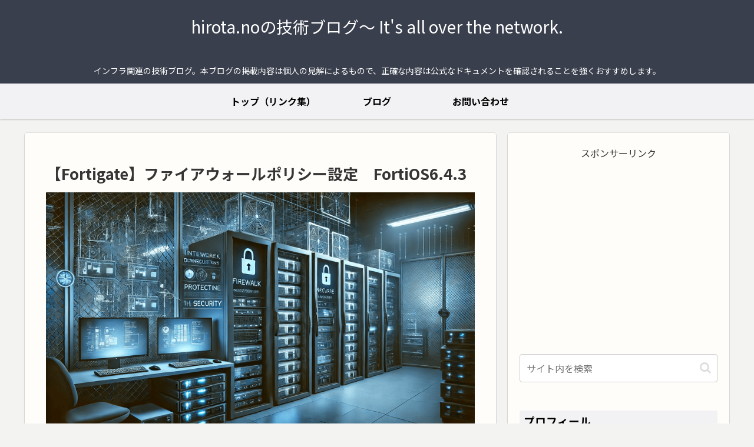

--- FILE ---
content_type: text/html; charset=utf-8
request_url: https://www.google.com/recaptcha/api2/aframe
body_size: -85
content:
<!DOCTYPE HTML><html><head><meta http-equiv="content-type" content="text/html; charset=UTF-8"></head><body><script nonce="Mif9J9dv37fxiFCRqwk3YA">/** Anti-fraud and anti-abuse applications only. See google.com/recaptcha */ try{var clients={'sodar':'https://pagead2.googlesyndication.com/pagead/sodar?'};window.addEventListener("message",function(a){try{if(a.source===window.parent){var b=JSON.parse(a.data);var c=clients[b['id']];if(c){var d=document.createElement('img');d.src=c+b['params']+'&rc='+(localStorage.getItem("rc::a")?sessionStorage.getItem("rc::b"):"");window.document.body.appendChild(d);sessionStorage.setItem("rc::e",parseInt(sessionStorage.getItem("rc::e")||0)+1);localStorage.setItem("rc::h",'1769267884967');}}}catch(b){}});window.parent.postMessage("_grecaptcha_ready", "*");}catch(b){}</script></body></html>

--- FILE ---
content_type: text/css
request_url: https://hirotanoblog.com/wp-content/themes/cocoon-child-master/style.css?ver=6.8.3&fver=20240813045020
body_size: 1021
content:
@charset "UTF-8";

/*!
Theme Name: Cocoon Child
Description: Cocoon専用の子テーマ
Theme URI: https://wp-cocoon.com/
Author: わいひら
Author URI: https://nelog.jp/
Template:   cocoon-master
Version:    1.1.2
*/

/************************************
** 子テーマ用のスタイルを書く
************************************/
/*必要ならばここにコードを書く*/

/*!
p, li {
    font-family: x-locale-heading-primary,zillaslab,Palatino,"Palatino Linotype",x-locale-heading-secondary,serif;
    font-size: 1.5rem;
}
*/
p, li {
	　font-family: '"游ゴシック体", "Yu Gothic", YuGothic, "ヒラギノ角ゴシック Pro", "Hiragino Kaku Gothic Pro", 'メイリオ' , Meiryo , Osaka, "ＭＳ Ｐゴシック", "MS PGothic", sans-serif;
    font-size: 1.5rem;
}
.main{
    background-color: #fffdfa;
}
.sidebar {
    background-color: #fffdfa;
}
h2 {
    font-size: 28px;
    font-size: 1.5rem;
    line-height: 1.2;
    margin: 30px 0px 0px 0px;
	color:black;
}
h3 {
    /*font-family: x-locale-heading-primary,zillaslab,Palatino,"Palatino Linotype",x-locale-heading-secondary,serif;*/
    line-height: 1.2;
    margin: 30px 0px 30px 0px;
	color:black;
}

pre {
/*!
    background-color: #F2F2F2 !important;
*/
    border: 1px dotted #BFBFBF;
    padding: 12px 16px;
    overflow: auto;
    width: 90%;
    margin: auto;
    font-size: 1.0rem;
    font-family: Arial, Helvetica, sans-serif;
}

.yellow{
    background-color: yellow;
}
.green{
    background-color: greenyellow;
}

.entry-content.cf h2{
color: #000000;/*文字色*/
border-left: solid 5px #00458b;/*左線（実線 太さ 色）*/
background: #eaf3ff;
}
.entry-content.cf h3{
border-left: solid 5px #00458b;/*左線（実線 太さ 色）*/
}		
.navi-menu-content .menu-drawer a {
color: #ffffff;
}
.toc {
    color: #00458b;	
}
.toc a{
    color: #00458b;	
}

.item-label{
    color: black;
}

.widget-sidebar-title.widget-title{
    color: black;
}

.widget-sidebar-scroll-title.widget-title{
    color: black;
}

.site-name-text{
    color: black;
}

.source-org.copyright{
    color: black;
}


/************************************
** レスポンシブデザイン用のメディアクエリ
************************************/
/*1023px以下*/
@media screen and (max-width: 1023px){
  /*必要ならばここにコードを書く*/
}

/*834px以下*/
@media screen and (max-width: 834px){
  /*必要ならばここにコードを書く*/
}

/*480px以下*/
@media screen and (max-width: 480px){
  /*必要ならばここにコードを書く*/
}


--- FILE ---
content_type: application/javascript
request_url: https://hirotanoblog.com/wp-content/themes/cocoon-master/skins/skin-colors-black/javascript.js?ver=6.8.3&fver=20250915095922
body_size: -51
content:
//ここにスキンで利用するJavaScriptを記入する
